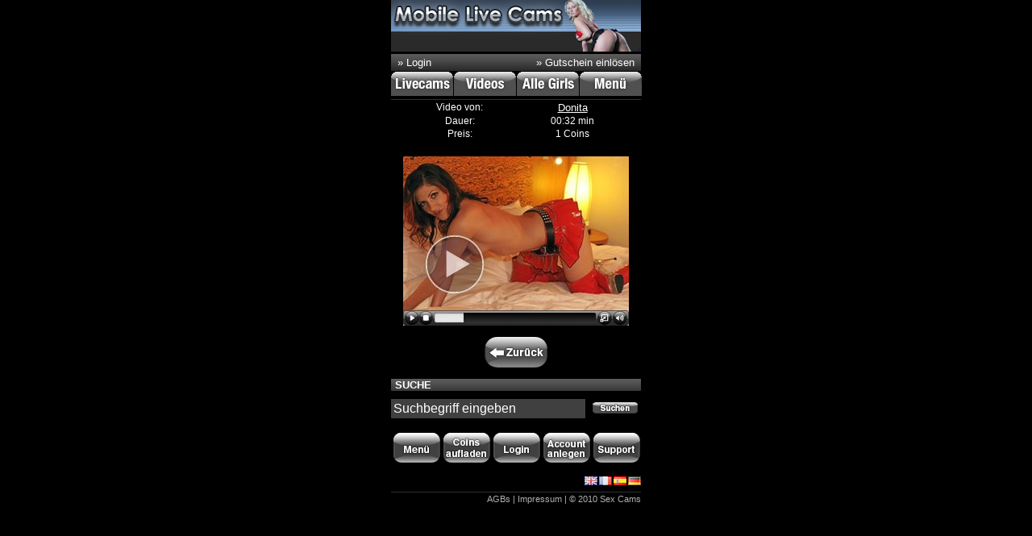

--- FILE ---
content_type: text/html
request_url: http://m.livexxxcam.eu/?video=2013324215644844443&lang=de
body_size: 8851
content:
 <!DOCTYPE html PUBLIC "-//W3C//DTD XHTML 1.0 Strict//EN" "http://www.w3.org/TR/xhtml1/DTD/xhtml1-strict.dtd">
<html xmlns="http://www.w3.org/1999/xhtml">
<head>
    
    <meta name="apple-touch-fullscreen" content="YES" />
	<meta name="viewport" content="width=device-width; initial-scale=1.0; maximum-scale=1.0; user-scalable=no;" />
	<meta http-equiv="Content-Type" content="text/html; charset=utf-8" />
	<meta name="language" content="de" />
	<meta name="robots" content="index, follow" />
	<meta name="author" content="livexxxcam.eu" />
	<meta name="publisher" content="livexxxcam.eu" />
	<meta name="copyright" content="livexxxcam.eu" />
	<meta name="keywords" content="live xxx cam, live xxx cams, xxx livecam, xxx livecams, live sexcams, cam girls, cam boys, couples, roleplaying" />
	<title>XXX Live Cam Video von Donita</title>

	<style type="text/css">
		body{padding:0px;margin:0px;color:#FFFFFF;background-color:#000000;font-family:"Helvetica Neue",Helvetica,Arial,sans-serif;font-size: 10pt;}
		a{color:#FFFFFF;text-decoration: none;font-size: 10pt;}
		h1{font-size:13px;margin:8px 0 10px;padding:0 0 0 5px;color:#FFFFFF;background:#444 url('images/h1-bg.png') top left repeat-x;text-transform:uppercase;font-weight:bold}
		h2{margin:0 0 0 5px;padding:0;color:#FFFFFF;font-size:15px;font-weight:bold}
		h3{margin:0;padding:5px 0 0;color:#FFFFFF;font-size:18px;font-weight:bold;text-transform:uppercase}
		.quicklogininput{color: #FFFFFF;background-color: #C0C0C0;width: 90px;border: solid 0px #fff;}
		.quickloginlabel{font-size:8pt;padding:2px;}
		.cambox{width:310px;height:118px;margin:0 0 4px;color:#FFFFFF;padding:0;border: solid 1px #606060;background:#222 url(images/camboxbg.png) top left repeat-x;}
		.vidboxlarge{width:310px;height:258px;margin:0 0 4px;color:#FFFFFF;padding:0;border: solid 1px #606060;}
		.cambox a{color:#FFFFFF;}
		.formInput{color: #FFFFFF;background-color: #404040;border: solid 0px #fff;font-family:"Helvetica Neue",Helvetica,Arial,sans-serif;font-size: 12pt;}
		.menulink{text-decoration: none;font-size: 10pt;color: #FFFFFF;}
		.bottomLink{text-decoration: none;font-size: 8pt;color: #b0b0b0;}
		.searchField{margin:0;padding:3px;font-size: 12pt;font-family: "Helvetica Neue",Helvetica,Arial,sans-serif;width:235px;color: #FFFFFF;border:0px solid #404040;background-color:#404040;}
		.pageButtonDIV{cursor: pointer;background-image: url('images/pagebg.png');background-repeat:no-repeat;width: 58px;height: 37px;font-size: 15pt;padding-top: 7px;}
		.pageButtonDIV a{font-size: 15pt;}
	</style>	
</head>
<body>

<div style="width: 310px;margin-left: auto;margin-right: auto;">

    <a href="?&lang=de" title="XXX Live Cams Mobile"><img src="images/header.png" id="ctl00_imgLogo" alt="XXX Live Cams Mobile" border="0" /></a>
    
            <table border="0" style="width: 310px;margin-bottom: 1px;background:#444 url('images/h1-bg.png') top left repeat-x;">
                <tr>
                    <td width="50%" style="text-align: left;padding-left: 6px;">
                    
                        <a style="color:#FFFFFF;" href="http://mobile.cam-content.com/Login.aspx?BackLink=%2fDefault.aspx%3fSystemID%3dbrotobro-com">&raquo; Login</a>
                    
                    </td>

                    <td width="50%" style="text-align: right;padding-right: 6px;">
                    
                        <a style="color:#FFFFFF;" href="http://mobile.cam-content.com/GutscheinStart.aspx?BackLink=%2fDefault.aspx%3fSystemID%3dbrotobro-com">&raquo; Gutschein einl&ouml;sen</a>
                    
                    </td>
                </tr>
            </table>
        
	
			<table border="0" cellpadding="0" cellspacing="0">
				<tr>
					<td style="padding-right: 1px;"><a href="?models=online&lang=de"><img src="images/quartnavi_lsmobi_livecams_off.png" style="" border="0" alt="LiveCams" /></a></td>
					<td style="padding-right: 1px;"><a href="?videos=all&lang=de"><img src="images//quartnavi_lsmobi_videos_off.png" style="" alt="PrivatVideos" border="0" /></a></td>
					<td style="padding-right: 1px;"><a href="?models=all&lang=de"><img src="images/quartnavi_lsmobi_allgirls_off_de.png" style="" alt="Alle Girls" border="0" /></a></td>
					<td><a href="?page=menu&lang=de"><img src="images/quartnavi_lsmobi_menu_off_de.png" style="" alt="Men&uuml;" border="0" /></a><br /></td>
				</tr>
			</table>
    
    <img src="images/line.png" style="float:left;margin-top: 1px;" alt="" />
    <div style="clear: both;height: 1px;"></div>
    
    

    <div style="text-align: center;">
        <table border="0" style="margin-left: auto;margin-right: auto;width: 280px;font-size: 9pt;" cellspacing="0">

            <tr>
                <td width="50%">Video von:</td>
                <td><a href="?model=dusty01" style="text-decoration: underline;">Donita</a></td>
            </tr>
            <tr>
                <td width="50%">Dauer:</td>
                <td>00:32 min</td>

            </tr>
            <tr>
                <td width="50%">Preis:</td>
                <td>1 Coins</td>
            </tr>
        </table>
        <div style="padding-top: 10px;padding-bottom: 10px;width: 100%;"><span id="ctl00_ContentPlaceHolder1_lblMessage" style="font-size: 9pt;font-weight: bold;"></span></div>
        
        <a id="ctl00_ContentPlaceHolder1_lnkVideo" href="http://mobile.cam-content.com/ChooseBuyCoinsAccount.aspx?BackLink=Video.aspx?StreamName=2013324215644844443&Referer=Video-2013324215644844443&SystemID=brotobro-com" style="color: #fff;text-decoration: none;"><img id="ctl00_ContentPlaceHolder1_imgPreview" src="http://m.thesexcams.net/img/d/donita/video-2013324215644844443.jpg" style="height:210px;width:280px;border-width:0px;" /></a>

    </div>
    
    <div style="margin-top: 10px;margin-bottom: 10px;text-align: center;font: 9pt sans-serif;"><a href="?videos=all&lang=de"><img src="images/back_de.png" border="0" alt="Zur&uuml;ck" /></a></div>


	<h1>Suche</h1>

	<form action="http://mobile.cam-content.com/Search.aspx?SystemID=brotobro-com" method="get" id="search_form">
		<div>
			<table border="0" cellpadding="0" cellspacing="0" style="width: 310px;">
				<tr>
					<td><input class="searchField" type="text" maxlength="75" id="searchfield" onfocus="this.value = '';" name="search" value="Suchbegriff eingeben" /></td>
					<td style="vertical-align: bottom;"><input type="image" src="./images/search_de.png" value="Search" alt="Suche" /></td>
				</tr>
			</table>
		</div>
	</form>
    
	<div style="width: 310px;margin-top: 15px;margin-bottom: 10px;border-top: solid 0px #303030;">
		<table border="0" width="100%">
			<tr>
				<td width="20%" align="center"><a href="?page=menu&lang=de"><img src="images/bottommenu_de.png" border="0" alt="Men&uuml;" /></a></td>
				<td width="20%" align="center"><a href="http://mobile.cam-content.com/ChooseBuyCoinsAccount.aspx?BackLink=%2fDefault.aspx%3fSystemID%3dbrotobro-com"><img src="images/bottomcoinskaufen_de.png" border="0" alt="Coins kaufen" /></a></td>
				<td width="20%" align="center"><a href="http://mobile.cam-content.com/Login.aspx?BackLink=%2fDefault.aspx%3fSystemID%3dbrotobro-com"><img src="images/bottomlogin_de.png" border="0" alt="Login" /></a></td>
				<td width="20%" align="center"><a href="http://mobile.cam-content.com/CreateAccount.aspx?BackLink=%2fDefault.aspx%3fSystemID%3dbrotobro-com"><img src="images/bottomcreateaccount_de.png" border="0" alt="Account anlegen" /></a></td>
				<td width="20%" align="center"><a href="http://mobile.cam-content.com/Support.aspx?BackLink=%2fDefault.aspx%3fSystemID%3dbrotobro-com"><img src="images/bottomsupport_de.png" border="0" alt="Support" /></a></td>
			</tr>
		</table>
	</div>
	
	<table border="0" cellpadding="0" cellspacing="0" style="margin-bottom: 5px;">
		<tr>
			<td style="width: 270px;">&nbsp;</td>
			<td><a href="?video=2013324215644844443&lang=eng"><img src='./images/flagge_en.gif' border='0' style='padding-left: 2px;' /></a></td>
			<td><a href="http://mobile.cam-content.com/ChangeLanguage.aspx?Lang=fr&SystemID=brotobro-com"><img src='./images/flagge_fr.gif' border='0' style='padding-left: 2px;' /></a></td>
			<td><a href="http://mobile.cam-content.com/ChangeLanguage.aspx?Lang=es&SystemID=brotobro-com"><img src='./images/flagge_es.gif' border='0' style='padding-left: 2px;' /></a></td>
			<td><a href="?video=2013324215644844443&lang=de"><img src='./images/flagge_de.gif' border='0' style='padding-left: 2px;' /></a></td>
		</tr>
	</table>	
	
	<div style="color: #b0b0b0;border-top: solid 1px #303030;font-size: 8pt;text-align: right;padding-top: 2px;">
		<a href="?page=agb&lang=de" style="font-size: 8pt;color: #b0b0b0;">AGBs</a> | Impressum | &copy; 2010 
		<a href="http://m.thesexcams.net/?&lang=de" style="font-size: 8pt;color: #b0b0b0;">Sex Cams</a></div>
	</div>	
	
</div>

</body>
</html>